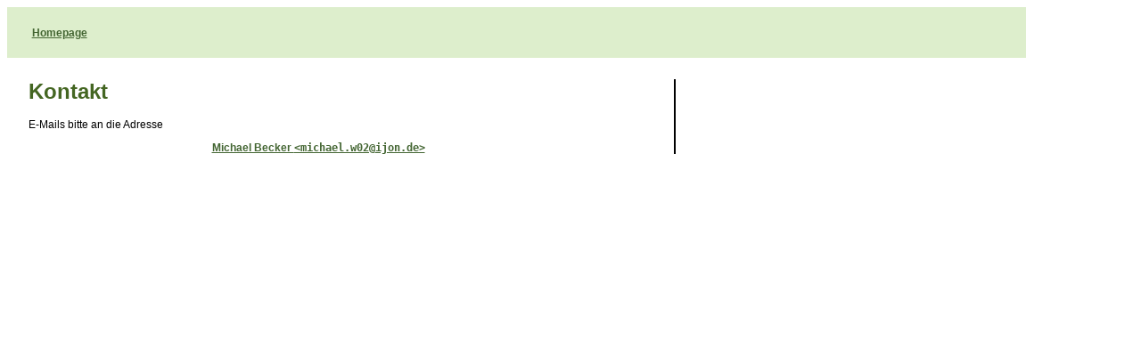

--- FILE ---
content_type: text/html
request_url: http://ijon.de/sonst/kontakt.html
body_size: 533
content:
<!DOCTYPE HTML PUBLIC "-//W3C//DTD HTML 4.01//EN" 
"http://www.w3.org/TR/html4/strict.dtd">
<html>
<head>
<meta http-equiv="content-type" content="text/html; charset=iso-8859-1">
<meta name="author"      content="Michael Becker">
<meta name="language"    content="de">
<title>Homepage von Michael Becker / Kontakt</title>
<style type="text/css">
/* <![CDATA[ */
  @import url(../admin/minimal-green.css);
/* ]]> */
</style>
</head>

<body>

<div class="main-menu" id="top-menu">
<ul class="menulist">
<li><a href="../index.html">Homepage</a></li>
</ul>
</div>

<div id="sub-body">

<div id="title">
<h1>Kontakt</h1>
</div>

<div id="text-body">
<p>E-Mails bitte an die Adresse</p>

<p style="text-align: center;"><b><a href="mailto:michael.w02@ijon.de">
Michael Becker <tt>&lt;michael.w02@ijon.de&gt;</tt></a></b></p>
</div>

</div>

</body>
</html>


--- FILE ---
content_type: text/css
request_url: http://ijon.de/admin/minimal-green.css
body_size: 3204
content:
body {
  color : #000;
  background: #fff;
  font-family : Verdana,Arial,Helvetica,Geneva,sans-serif;
  font-size : 12px;
}
h1,h2,h3,h4,h5 {
  color: #446622;
}
a:link { color: #463; }
a:visited { color: #231; }
a:active  { color: #f00; }

p {
  text-align: justify;
}

/* Haupt-Navigationsleisten */
.menulist {
  margin: 0em;
  padding: 0em;
}
.menulist a:hover { 
  background: #fec;
}
div.main-menu {
  position: relative;
  background: #dec;
  padding: 0em;
  border: 1.8em solid #dec;
  clear: both;
  max-width: 1100px;
}
.menulist a {
  font-weight: bold;
}
.menulist li {
  display: inline;
  padding: 0.5em;
}

/* Text-Koerper */
#sub-body {
  margin: 2em;
  padding-right: 2em;
  max-width: 700px;
  clear: both;
  position: relative;
  border-right: 2px solid #000;
}

#text-body {
  max-width: 650px;
  clear: both;
}

/* Links zu Unterkapiteln */
.locallist a {
  font-weight: bold;
}
.locallist li:hover { 
  background: #fec;
}
.locallist li {
  padding: 0em;
}

/* fuer ganz schwierige Faelle wird nur der a-tag farbig unterlegt. */
.locallist2 a {
  font-weight: bold;
}
.locallist2 a:hover { 
  background: #fec;
}
.locallist2 li {
  padding: 0em;
}


.locallist li.sublist {
  background: #fff;
}

/* Links zu Einzelseiten eines Themas (auf der Index-Seite */
.locallist1 a {
  font-weight: bold;
}
.locallist1 li:hover { 
  background: #fec;
}
.locallist1 li {
  padding: 0em;
}



/* Feedback-Adresse */
#feedback {
  position: relative;
  padding: 0em;
  float: right;
  font-size: 12px;
  background: #dec;
  clear: both;
  top: -3.7em;
  height: 2em;
  border: 0.5em solid #dec;
  margin-right: 1%;
  max-width: 35em;
}
a.contact {
  font-style: italic;
}
a.contact:hover {
  background: #fec;
}

/* Links zu anderen Sprachen */
#lang-links {
  position: relative;
  padding: 0em;
  float: right;
  background: #dec;
  clear: both;
  top: -3.7em;
  height: 2em;
  border: 0.5em solid #dec;
  margin-right: 1%;
  /* max-width: 35em; */
}


/* Text-Dekorationen */
span.species { /* Artbezeichungen */
  font-style: oblique;
}
span.term { /* erklaerte Fachbegriffe */
  font-weight: bold;
}
span.term1 { /* Tooltips */
  font-style: normal;
  border-bottom: 1px dotted #000;
  cursor: help;
}


/* Unter-Ueberschriften */
h2 {
  margin: 0;
  padding-top: 1em;
  padding-bottom: 0.3em;
  border-top: 2px solid #000;
  clear: both;
}


/* Bilder */
img.inline-pic {
  border:  1px solid #000;
  margin: 10px;
  padding: 0px;
  vertical-align: bottom;
}
img.inline-pic1 {
  border:  1px solid #fff;
  margin: 10px;
  padding: 0px;
}


/* positionierte Elemente */
p.align-element {
  text-align: center;
}
p.caption {
  text-align: center;
  font-size: 12px;
  margin-top: -1.5em;
  margin-left: 11px;
  margin-right: 11px;
  margin-bottom: 0.5em;
}

div.ie-wrapper {
  width: 100%;
  text-align: center;
}
div.center-element {
  padding: 0cm;
  margin-left: auto;
  margin-right: auto;
}
div.left-element, span.left-element {
  float: left;
}
div.right-element, span.right-element {
  float: right;
}


/* Listen von externen Links */
dl.linklist dt {
  font-weight: bold;
}
dl.linklist dd {
  text-align: justify;
}

/* Literaturangaben */
dl.bibliolist dt {
  font-weight: bold;
}
